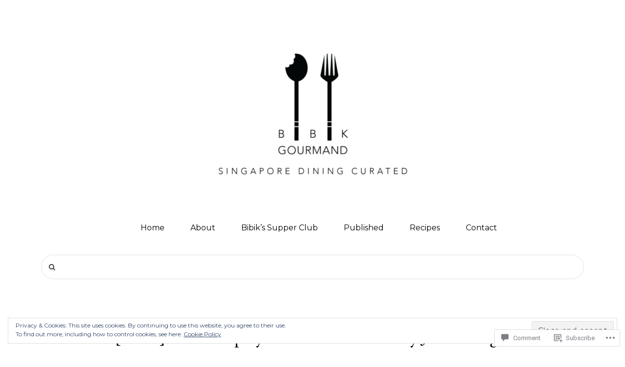

--- FILE ---
content_type: text/css;charset=utf-8
request_url: https://s0.wp.com/?custom-css=1&csblog=9Hjbu&cscache=6&csrev=69
body_size: 443
content:
.wp-caption-text{text-align:center}@media screen and (max-width: 900px){aside#secondary{display:flex;flex-direction:column-reverse;align-items:center}#jetpack_widget_social_icons-3 h2.widget-title{display:none}button.menu-toggle{position:absolute;top:0;right:0}.menu-toggle{margin-top:12px}.site-header .widget-area:nth-child(3):nth-last-child(1){padding-top:0}h1.site-title{display:none}p.site-description{display:none}.site-branding:after{display:none}.site-branding{padding:0}}.main-navigation .menu-toggle{color:#fff;background-color:#fff;width:3em;height:3.75em;padding:0;border:0;top:0}.main-navigation .menu-toggle::before{font-family:"FontAwesome";content:"\f0c9";color:#000;font-size:2em;position:relative;top:.2em}@media screen and (min-width: 900px){.site-branding{margin-bottom:0;padding-bottom:0}#primary-menu{display:none}.menu-toggle{display:block;margin:0 auto;margin-bottom:10px}.main-navigation.toggled #primary-menu{display:block}#jetpack_widget_social_icons-3 > h2{padding-left:25px}.site-inner{display:flex;flex-direction:column}.site-header{width:100%;order:1;padding-top:60px}.site-header .widget-area{display:block}.content-footer-wrap{width:100%;order:2}.content-footer-wrap{float:right;padding-top:.5px}.site-branding:after{display:none}body .menu-toggle{display:none}body #primary-menu{display:block;text-align:center}body .main-navigation li{display:inline-block}body .main-navigation > :not(.widget-area) a{border-left:0 !important;display:inline-block;padding:12px!important}body .main-navigation > :not(.widget-area) li::after{display:none}.content-footer-wrap{width:100% !important}body .main-navigation li{display:inline-block;padding-left:25px}}.instagram-media{margin:auto!important}